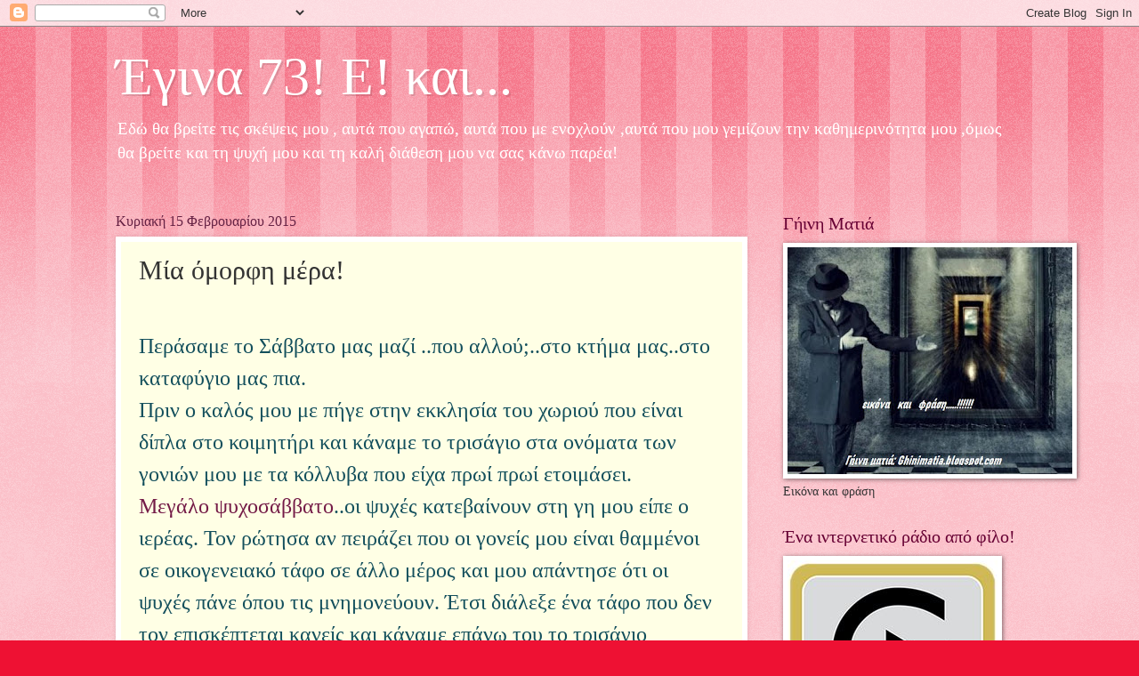

--- FILE ---
content_type: text/html; charset=UTF-8
request_url: https://aktida.blogspot.com/b/stats?style=BLACK_TRANSPARENT&timeRange=ALL_TIME&token=APq4FmA3tN3RVckPUJZpuxRjybZdT9_JlbyHTm6lun6ZdLzqeVB7__7zeaiVXpGhnWHDqo00r8R9DFPIDhk1kAjM-W9P8Rk9IQ
body_size: -16
content:
{"total":3950208,"sparklineOptions":{"backgroundColor":{"fillOpacity":0.1,"fill":"#000000"},"series":[{"areaOpacity":0.3,"color":"#202020"}]},"sparklineData":[[0,9],[1,5],[2,11],[3,22],[4,21],[5,20],[6,4],[7,7],[8,5],[9,5],[10,7],[11,5],[12,6],[13,4],[14,14],[15,56],[16,73],[17,100],[18,92],[19,67],[20,38],[21,31],[22,6],[23,14],[24,17],[25,26],[26,14],[27,25],[28,22],[29,5]],"nextTickMs":27272}

--- FILE ---
content_type: application/javascript
request_url: https://t.dtscout.com/pv/?_a=v&_h=aktida.blogspot.com&_ss=5xm6pd2u1k&_pv=1&_ls=0&_u1=1&_u3=1&_cc=us&_pl=d&_cbid=7cfc&_cb=_dtspv.c
body_size: -286
content:
try{_dtspv.c({"b":"chrome@131"},'7cfc');}catch(e){}